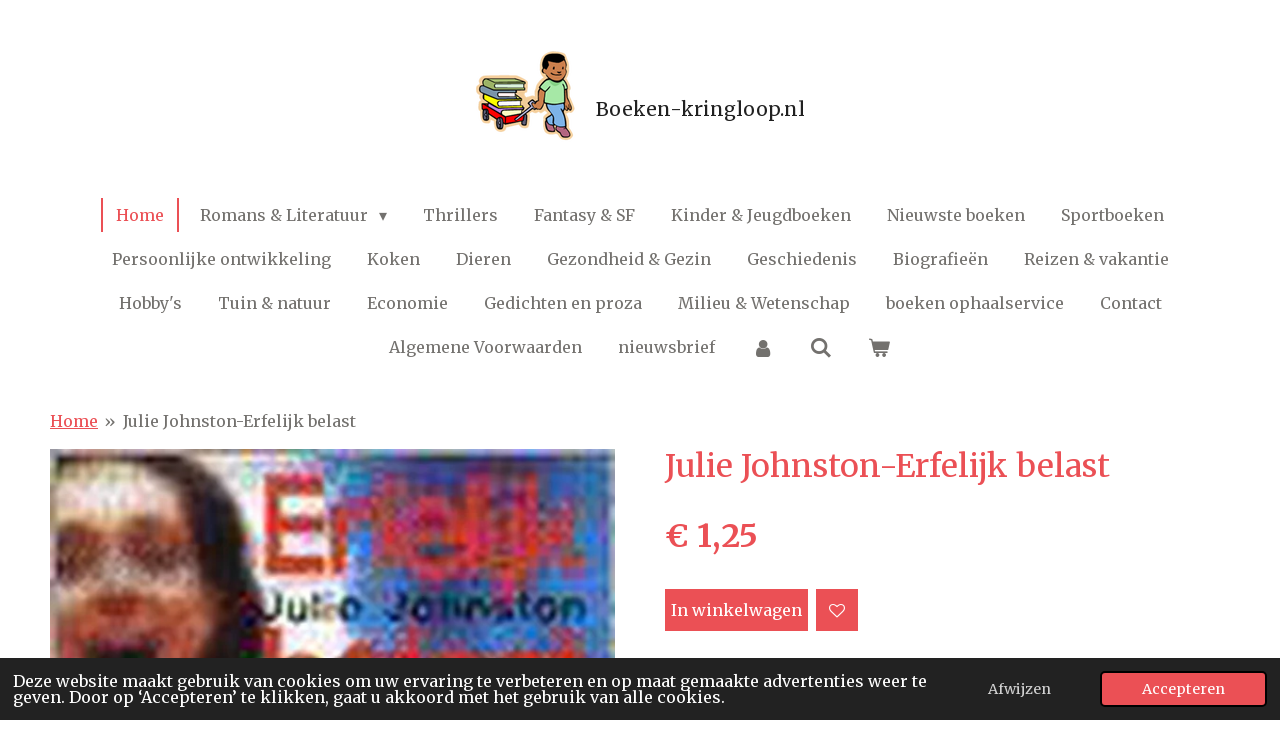

--- FILE ---
content_type: text/html; charset=UTF-8
request_url: https://www.boeken-kringloop.nl/product/7650288/julie-johnston-erfelijk-belast
body_size: 15361
content:
<!DOCTYPE html>
<html lang="nl">
    <head>
        <meta http-equiv="Content-Type" content="text/html; charset=utf-8">
        <meta name="viewport" content="width=device-width, initial-scale=1.0, maximum-scale=5.0">
        <meta http-equiv="X-UA-Compatible" content="IE=edge">
        <link rel="canonical" href="https://www.boeken-kringloop.nl/product/7650288/julie-johnston-erfelijk-belast">
        <link rel="sitemap" type="application/xml" href="https://www.boeken-kringloop.nl/sitemap.xml">
        <meta property="og:title" content="Julie Johnston-Erfelijk belast | boeken-kringloop.nl">
        <meta property="og:url" content="https://www.boeken-kringloop.nl/product/7650288/julie-johnston-erfelijk-belast">
        <base href="https://www.boeken-kringloop.nl/">
        <meta name="description" property="og:description" content="De reden dat Aggie, Helen en Jeanie Quade bereid zijn om naar het piepkleine dorpje Port Desire af te reizen, is dat ze denken er als miljonair weer te kunnen vertrekken. Er wacht hun daar namelijk een erfenis van hun steenrijke grootvader. Maar als ze eenmaal bij de notaris zitten, ziet Aggie geen zakken met geld.">
                <script nonce="8302e653959b25159fe45b31246d8e68">
            
            window.JOUWWEB = window.JOUWWEB || {};
            window.JOUWWEB.application = window.JOUWWEB.application || {};
            window.JOUWWEB.application = {"backends":[{"domain":"jouwweb.nl","freeDomain":"jouwweb.site"},{"domain":"webador.com","freeDomain":"webadorsite.com"},{"domain":"webador.de","freeDomain":"webadorsite.com"},{"domain":"webador.fr","freeDomain":"webadorsite.com"},{"domain":"webador.es","freeDomain":"webadorsite.com"},{"domain":"webador.it","freeDomain":"webadorsite.com"},{"domain":"jouwweb.be","freeDomain":"jouwweb.site"},{"domain":"webador.ie","freeDomain":"webadorsite.com"},{"domain":"webador.co.uk","freeDomain":"webadorsite.com"},{"domain":"webador.at","freeDomain":"webadorsite.com"},{"domain":"webador.be","freeDomain":"webadorsite.com"},{"domain":"webador.ch","freeDomain":"webadorsite.com"},{"domain":"webador.ch","freeDomain":"webadorsite.com"},{"domain":"webador.mx","freeDomain":"webadorsite.com"},{"domain":"webador.com","freeDomain":"webadorsite.com"},{"domain":"webador.dk","freeDomain":"webadorsite.com"},{"domain":"webador.se","freeDomain":"webadorsite.com"},{"domain":"webador.no","freeDomain":"webadorsite.com"},{"domain":"webador.fi","freeDomain":"webadorsite.com"},{"domain":"webador.ca","freeDomain":"webadorsite.com"},{"domain":"webador.ca","freeDomain":"webadorsite.com"},{"domain":"webador.pl","freeDomain":"webadorsite.com"},{"domain":"webador.com.au","freeDomain":"webadorsite.com"},{"domain":"webador.nz","freeDomain":"webadorsite.com"}],"editorLocale":"nl-NL","editorTimezone":"Europe\/Amsterdam","editorLanguage":"nl","analytics4TrackingId":"G-E6PZPGE4QM","analyticsDimensions":[],"backendDomain":"www.jouwweb.nl","backendShortDomain":"jouwweb.nl","backendKey":"jouwweb-nl","freeWebsiteDomain":"jouwweb.site","noSsl":false,"build":{"reference":"fec0291"},"linkHostnames":["www.jouwweb.nl","www.webador.com","www.webador.de","www.webador.fr","www.webador.es","www.webador.it","www.jouwweb.be","www.webador.ie","www.webador.co.uk","www.webador.at","www.webador.be","www.webador.ch","fr.webador.ch","www.webador.mx","es.webador.com","www.webador.dk","www.webador.se","www.webador.no","www.webador.fi","www.webador.ca","fr.webador.ca","www.webador.pl","www.webador.com.au","www.webador.nz"],"assetsUrl":"https:\/\/assets.jwwb.nl","loginUrl":"https:\/\/www.jouwweb.nl\/inloggen","publishUrl":"https:\/\/www.jouwweb.nl\/v2\/website\/1333272\/publish-proxy","adminUserOrIp":false,"pricing":{"plans":{"lite":{"amount":"700","currency":"EUR"},"pro":{"amount":"1200","currency":"EUR"},"business":{"amount":"2400","currency":"EUR"}},"yearlyDiscount":{"price":{"amount":"4800","currency":"EUR"},"ratio":0.17,"percent":"17%","discountPrice":{"amount":"4800","currency":"EUR"},"termPricePerMonth":{"amount":"2400","currency":"EUR"},"termPricePerYear":{"amount":"24000","currency":"EUR"}}},"hcUrl":{"add-product-variants":"https:\/\/help.jouwweb.nl\/hc\/nl\/articles\/28594307773201","basic-vs-advanced-shipping":"https:\/\/help.jouwweb.nl\/hc\/nl\/articles\/28594268794257","html-in-head":"https:\/\/help.jouwweb.nl\/hc\/nl\/articles\/28594336422545","link-domain-name":"https:\/\/help.jouwweb.nl\/hc\/nl\/articles\/28594325307409","optimize-for-mobile":"https:\/\/help.jouwweb.nl\/hc\/nl\/articles\/28594312927121","seo":"https:\/\/help.jouwweb.nl\/hc\/nl\/sections\/28507243966737","transfer-domain-name":"https:\/\/help.jouwweb.nl\/hc\/nl\/articles\/28594325232657","website-not-secure":"https:\/\/help.jouwweb.nl\/hc\/nl\/articles\/28594252935825"}};
            window.JOUWWEB.brand = {"type":"jouwweb","name":"JouwWeb","domain":"JouwWeb.nl","supportEmail":"support@jouwweb.nl"};
                    
                window.JOUWWEB = window.JOUWWEB || {};
                window.JOUWWEB.websiteRendering = {"locale":"nl-NL","timezone":"Europe\/Amsterdam","routes":{"api\/upload\/product-field":"\/_api\/upload\/product-field","checkout\/cart":"\/winkelwagen","payment":"\/bestelling-afronden\/:publicOrderId","payment\/forward":"\/bestelling-afronden\/:publicOrderId\/forward","public-order":"\/bestelling\/:publicOrderId","checkout\/authorize":"\/winkelwagen\/authorize\/:gateway","wishlist":"\/verlanglijst"}};
                                                    window.JOUWWEB.website = {"id":1333272,"locale":"nl-NL","enabled":true,"title":"boeken-kringloop.nl","hasTitle":true,"roleOfLoggedInUser":null,"ownerLocale":"nl-NL","plan":"business","freeWebsiteDomain":"jouwweb.site","backendKey":"jouwweb-nl","currency":"EUR","defaultLocale":"nl-NL","url":"https:\/\/www.boeken-kringloop.nl\/","homepageSegmentId":5292075,"category":"webshop","isOffline":false,"isPublished":true,"locales":["nl-NL"],"allowed":{"ads":false,"credits":true,"externalLinks":true,"slideshow":true,"customDefaultSlideshow":true,"hostedAlbums":true,"moderators":true,"mailboxQuota":10,"statisticsVisitors":true,"statisticsDetailed":true,"statisticsMonths":-1,"favicon":true,"password":true,"freeDomains":0,"freeMailAccounts":1,"canUseLanguages":false,"fileUpload":true,"legacyFontSize":false,"webshop":true,"products":-1,"imageText":false,"search":true,"audioUpload":true,"videoUpload":5000,"allowDangerousForms":false,"allowHtmlCode":true,"mobileBar":true,"sidebar":false,"poll":false,"allowCustomForms":true,"allowBusinessListing":true,"allowCustomAnalytics":true,"allowAccountingLink":true,"digitalProducts":true,"sitemapElement":false},"mobileBar":{"enabled":true,"theme":"light","email":{"active":true,"value":"boeken-kringloop@ziggo.nl"},"location":{"active":true,"value":"Viergang 19, Mijdrecht"},"phone":{"active":false},"whatsapp":{"active":false},"social":{"active":true,"network":"facebook","value":"boekenkringloop"}},"webshop":{"enabled":true,"currency":"EUR","taxEnabled":true,"taxInclusive":true,"vatDisclaimerVisible":false,"orderNotice":"<p>Let op verzenden naar Belgi&euml; is duurder dan de &euro; 7,50 voor Nederlandse klanten- Belgische klanten betalen tot 2 kilo &euro; 6,00 extra tot 5 kilo &euro; 9,00 extra en tot 10 kilo &euro;12,00 extra<\/p>","orderConfirmation":null,"freeShipping":false,"freeShippingAmount":"0.00","shippingDisclaimerVisible":false,"pickupAllowed":true,"couponAllowed":true,"detailsPageAvailable":true,"socialMediaVisible":false,"termsPage":null,"termsPageUrl":null,"extraTerms":null,"pricingVisible":true,"orderButtonVisible":true,"shippingAdvanced":false,"shippingAdvancedBackEnd":false,"soldOutVisible":true,"backInStockNotificationEnabled":true,"canAddProducts":true,"nextOrderNumber":1500,"allowedServicePoints":["postnl","dhl","dpd"],"sendcloudConfigured":false,"sendcloudFallbackPublicKey":"a3d50033a59b4a598f1d7ce7e72aafdf","taxExemptionAllowed":true,"invoiceComment":"Onze dank voor uw bestelling","emptyCartVisible":true,"minimumOrderPrice":null,"productNumbersEnabled":true,"wishlistEnabled":true,"hideTaxOnCart":false},"isTreatedAsWebshop":true};                            window.JOUWWEB.cart = {"products":[],"coupon":null,"shippingCountryCode":null,"shippingChoice":null,"breakdown":[]};                            window.JOUWWEB.scripts = ["website-rendering\/webshop"];                        window.parent.JOUWWEB.colorPalette = window.JOUWWEB.colorPalette;
        </script>
                <title>Julie Johnston-Erfelijk belast | boeken-kringloop.nl</title>
                                            <link href="https://primary.jwwb.nl/public/q/s/m/temp-rvjsvdgwsyijtvmkptvg/touch-icon-iphone.png?bust=1588009265" rel="apple-touch-icon" sizes="60x60">                                                <link href="https://primary.jwwb.nl/public/q/s/m/temp-rvjsvdgwsyijtvmkptvg/touch-icon-ipad.png?bust=1588009265" rel="apple-touch-icon" sizes="76x76">                                                <link href="https://primary.jwwb.nl/public/q/s/m/temp-rvjsvdgwsyijtvmkptvg/touch-icon-iphone-retina.png?bust=1588009265" rel="apple-touch-icon" sizes="120x120">                                                <link href="https://primary.jwwb.nl/public/q/s/m/temp-rvjsvdgwsyijtvmkptvg/touch-icon-ipad-retina.png?bust=1588009265" rel="apple-touch-icon" sizes="152x152">                                                <link href="https://primary.jwwb.nl/public/q/s/m/temp-rvjsvdgwsyijtvmkptvg/favicon.png?bust=1588009265" rel="shortcut icon">                                                <link href="https://primary.jwwb.nl/public/q/s/m/temp-rvjsvdgwsyijtvmkptvg/favicon.png?bust=1588009265" rel="icon">                                        <meta property="og:image" content="https&#x3A;&#x2F;&#x2F;primary.jwwb.nl&#x2F;public&#x2F;q&#x2F;s&#x2F;m&#x2F;temp-rvjsvdgwsyijtvmkptvg&#x2F;juv7in&#x2F;juliejohnston-erfelijkbelast.jpg">
                                    <meta name="twitter:card" content="summary_large_image">
                        <meta property="twitter:image" content="https&#x3A;&#x2F;&#x2F;primary.jwwb.nl&#x2F;public&#x2F;q&#x2F;s&#x2F;m&#x2F;temp-rvjsvdgwsyijtvmkptvg&#x2F;juv7in&#x2F;juliejohnston-erfelijkbelast.jpg">
                                                    <meta name="328689424190518" content="02179c72bb3e59d2a0fdf6606f3f95d0"><meta name="google-site-verification" content="Y9q8qmiPMHS-dP4W5hCEL_CKOwDT-
7nutYdmaGUxgRE"><meta name="facebook-domain-
verification" content="3a4y4wogc3b1w1w3zrgqyqs5e14hem">


<!-- Meta Pixel Code -->
<script>
!function(f,b,e,v,n,t,s)
{if(f.fbq)return;n=f.fbq=function(){n.callMethod?
n.callMethod.apply(n,arguments):n.queue.push(arguments)};
if(!f._fbq)f._fbq=n;n.push=n;n.loaded=!0;n.version='2.0';
n.queue=[];t=b.createElement(e);t.async=!0;
t.src=v;s=b.getElementsByTagName(e)[0];
s.parentNode.insertBefore(t,s)}(window, document,'script',
'https://connect.facebook.net/en_US/fbevents.js');
fbq('init', '328689424190518');
fbq('track', 'PageView');
</script>
<noscript><img height="1" width="1" style="display:none" src="https://www.facebook.com/tr?id=1315379548662888&amp;ev=PageView&amp;noscript=1"></noscript>
<!-- End Meta Pixel Code -->

<!-- Global site tag (gtag.js) - Google Analytics -->
<script async src="https://www.googletagmanager.com/gtag/js?id=UA-160027544-1"></script>
<script>
  window.dataLayer = window.dataLayer || [];
  function gtag(){dataLayer.push(arguments);}
  gtag('js', new Date());

  gtag('config', 'UA-160027544-1');
</script>
<script>
window.addEventListener('load', function(){
if (window.location.origin + '/' == window.location.href){
document.getElementById('jw-slideshow').appendChild(document.getElementsByClassName('topmenu')[0]);
}
}, false);
</script>

<!-- Begin TradeTracker SuperTag Code -->
<script type="text/javascript">

    var _TradeTrackerTagOptions = {
        t: 'a',
        s: '377284',
        chk: 'f0f9b030529ed85161d755f82a585050',
        overrideOptions: {}
    };

    (function() {var tt = document.createElement('script'), s = document.getElementsByTagName('script')[0]; tt.setAttribute('type', 'text/javascript'); tt.setAttribute('src', (document.location.protocol == 'https:' ? 'https' : 'http') + '://tm.tradetracker.net/tag?t=' + _TradeTrackerTagOptions.t + '&amp;s=' + _TradeTrackerTagOptions.s + '&amp;chk=' + _TradeTrackerTagOptions.chk); s.parentNode.insertBefore(tt, s);})();
</script>
<!-- End TradeTracker SuperTag Code -->
<!-- Begin TradeTracker SuperTag Code -->
<script type="text/javascript">

    var _TradeTrackerTagOptions = {
        t: 'a',
        s: '462961',
        chk: '5bcd39b967716c8da3bff83a88e440f0',
        overrideOptions: {}
    };

    (function() {var tt = document.createElement('script'), s = document.getElementsByTagName('script')[0]; tt.setAttribute('type', 'text/javascript'); tt.setAttribute('src', (document.location.protocol == 'https:' ? 'https' : 'http') + '://tm.tradetracker.net/tag?t=' + _TradeTrackerTagOptions.t + '&amp;s=' + _TradeTrackerTagOptions.s + '&amp;chk=' + _TradeTrackerTagOptions.chk); s.parentNode.insertBefore(tt, s);})();
</script>
<!-- End TradeTracker SuperTag Code -->




  <meta charset="UTF-8">
  <meta name="viewport" content="width=device-width, initial-scale=1.0">
  <title>Boeken Slider</title>
  <style>
    /* Stijl de slider-container en afbeeldingen naar wens */
    .slider-container {
      width: 80%;
      margin: auto;
      overflow: hidden;
    }

    .slider {
      display: flex;
      transition: transform 0.5s ease-in-out;
    }

    .slide {
      min-width: 100%;
    }

    img {
      width: 100%;
      height: auto;
    }
  </style>




  
    
    
      
        
      
    

    
    
      
        
      
    

    

  


<script>
  // JavaScript om de slider functionaliteit toe te voegen
  const slider = document.querySelector('.slider');
  let isDragging = false;
  let startPosX = 0;
  let currentTranslate = 0;
  let prevTranslate = 0;

  slider.addEventListener('mousedown', (e) => {
    isDragging = true;
    startPosX = e.clientX;
  });

  slider.addEventListener('mousemove', (e) => {
    if (isDragging) {
      const currentPosX = e.clientX;
      const diffX = currentPosX - startPosX;
      currentTranslate = prevTranslate + diffX;
      slider.style.transform = `translateX(${currentTranslate}px)`;
    }
  });

  slider.addEventListener('mouseup', () => {
    isDragging = false;
    prevTranslate = currentTranslate;
  });

  slider.addEventListener('mouseleave', () => {
    isDragging = false;
    prevTranslate = currentTranslate;
  });
</script>

<!-- Google tag (gtag.js) -->
<script async src="https://www.googletagmanager.com/gtag/js?id=G-T3Q65Q3DXB"></script>
<script>
  window.dataLayer = window.dataLayer || [];
  function gtag(){dataLayer.push(arguments);}
  gtag('js', new Date());

  gtag('config', 'G-T3Q65Q3DXB');
</script>



  <meta name="viewport" content="width=device-width, initial-scale=1.0">                            <script src="https://www.googletagmanager.com/gtag/js?id=G-T3Q65Q3DXB" nonce="8302e653959b25159fe45b31246d8e68" data-turbo-track="reload" async></script>
<script src="https://plausible.io/js/script.manual.js" nonce="8302e653959b25159fe45b31246d8e68" data-turbo-track="reload" defer data-domain="shard22.jouwweb.nl"></script>
<link rel="stylesheet" type="text/css" href="https://gfonts.jwwb.nl/css?display=fallback&amp;family=Merriweather%3A400%2C700%2C400italic%2C700italic" nonce="8302e653959b25159fe45b31246d8e68" data-turbo-track="dynamic">
<script src="https://assets.jwwb.nl/assets/build/website-rendering/nl-NL.js?bust=af8dcdef13a1895089e9" nonce="8302e653959b25159fe45b31246d8e68" data-turbo-track="reload" defer></script>
<script src="https://assets.jwwb.nl/assets/website-rendering/runtime.e9aaeab0c631cbd69aaa.js?bust=0df1501923f96b249330" nonce="8302e653959b25159fe45b31246d8e68" data-turbo-track="reload" defer></script>
<script src="https://assets.jwwb.nl/assets/website-rendering/103.3d75ec3708e54af67f50.js?bust=cb0aa3c978e146edbd0d" nonce="8302e653959b25159fe45b31246d8e68" data-turbo-track="reload" defer></script>
<script src="https://assets.jwwb.nl/assets/website-rendering/main.f656389ec507dc20f0cb.js?bust=d20d7cd648ba41ec2448" nonce="8302e653959b25159fe45b31246d8e68" data-turbo-track="reload" defer></script>
<link rel="preload" href="https://assets.jwwb.nl/assets/website-rendering/styles.e258e1c0caffe3e22b8c.css?bust=00dff845dced716b5f3e" as="style">
<link rel="preload" href="https://assets.jwwb.nl/assets/website-rendering/fonts/icons-website-rendering/font/website-rendering.woff2?bust=bd2797014f9452dadc8e" as="font" crossorigin>
<link rel="preconnect" href="https://gfonts.jwwb.nl">
<link rel="stylesheet" type="text/css" href="https://assets.jwwb.nl/assets/website-rendering/styles.e258e1c0caffe3e22b8c.css?bust=00dff845dced716b5f3e" nonce="8302e653959b25159fe45b31246d8e68" data-turbo-track="dynamic">
<link rel="preconnect" href="https://assets.jwwb.nl">
<link rel="preconnect" href="https://www.google-analytics.com">
<link rel="stylesheet" type="text/css" href="https://primary.jwwb.nl/public/q/s/m/temp-rvjsvdgwsyijtvmkptvg/style.css?bust=1768722946" nonce="8302e653959b25159fe45b31246d8e68" data-turbo-track="dynamic">    </head>
    <body
        id="top"
        class="jw-is-no-slideshow jw-header-is-image-text jw-is-segment-product jw-is-frontend jw-is-no-sidebar jw-is-no-messagebar jw-is-no-touch-device jw-is-no-mobile"
                                    data-jouwweb-page="7650288"
                                                data-jouwweb-segment-id="7650288"
                                                data-jouwweb-segment-type="product"
                                                data-template-threshold="1020"
                                                data-template-name="clean&#x7C;books"
                            itemscope
        itemtype="https://schema.org/Product"
    >
                                    <meta itemprop="url" content="https://www.boeken-kringloop.nl/product/7650288/julie-johnston-erfelijk-belast">
        <a href="#main-content" class="jw-skip-link">
            Ga direct naar de hoofdinhoud        </a>
        <div class="jw-background"></div>
        <div class="jw-body">
            <div class="jw-mobile-menu jw-mobile-is-text js-mobile-menu">
            <button
            type="button"
            class="jw-mobile-menu__button jw-mobile-toggle"
            aria-label="Open / sluit menu"
        >
            <span class="jw-icon-burger"></span>
        </button>
        <div class="jw-mobile-header jw-mobile-header--image-text">
        <a            class="jw-mobile-header-content"
                            href="/"
                        >
                            <img class="jw-mobile-logo jw-mobile-logo--square" src="https://primary.jwwb.nl/public/q/s/m/temp-rvjsvdgwsyijtvmkptvg/afm5eq/boekenophalen.png?enable-io=true&amp;enable=upscale&amp;height=70" srcset="https://primary.jwwb.nl/public/q/s/m/temp-rvjsvdgwsyijtvmkptvg/afm5eq/boekenophalen.png?enable-io=true&amp;enable=upscale&amp;height=70 1x, https://primary.jwwb.nl/public/q/s/m/temp-rvjsvdgwsyijtvmkptvg/afm5eq/boekenophalen.png?enable-io=true&amp;enable=upscale&amp;height=140&amp;quality=70 2x" alt="boeken-kringloop.nl" title="boeken-kringloop.nl">                                        <div class="jw-mobile-text">
                    <span style="display: inline-block; font-size: 16px;"><span style="display: inline-block; font-size: 19px; color: #202020;"><span style="font-size: 100%;">Boeken-kringloop.nl</span></span></span>                </div>
                    </a>
    </div>

        <a
        href="/winkelwagen"
        class="jw-mobile-menu__button jw-mobile-header-cart"
        aria-label="Bekijk winkelwagen"
    >
        <span class="jw-icon-badge-wrapper">
            <span class="website-rendering-icon-basket" aria-hidden="true"></span>
            <span class="jw-icon-badge hidden" aria-hidden="true"></span>
        </span>
    </a>
    
    </div>
    <div class="jw-mobile-menu-search jw-mobile-menu-search--hidden">
        <form
            action="/zoeken"
            method="get"
            class="jw-mobile-menu-search__box"
        >
            <input
                type="text"
                name="q"
                value=""
                placeholder="Zoeken..."
                class="jw-mobile-menu-search__input"
                aria-label="Zoeken"
            >
            <button type="submit" class="jw-btn jw-btn--style-flat jw-mobile-menu-search__button" aria-label="Zoeken">
                <span class="website-rendering-icon-search" aria-hidden="true"></span>
            </button>
            <button type="button" class="jw-btn jw-btn--style-flat jw-mobile-menu-search__button js-cancel-search" aria-label="Zoekopdracht annuleren">
                <span class="website-rendering-icon-cancel" aria-hidden="true"></span>
            </button>
        </form>
    </div>
            <div class="topmenu">
    <header>
        <div class="topmenu-inner js-topbar-content-container">
            <div class="jw-header-logo">
            <div
    id="jw-header-image-container"
    class="jw-header jw-header-image jw-header-image-toggle"
    style="flex-basis: 100px; max-width: 100px; flex-shrink: 1;"
>
            <a href="/">
        <img id="jw-header-image" data-image-id="25773243" srcset="https://primary.jwwb.nl/public/q/s/m/temp-rvjsvdgwsyijtvmkptvg/afm5eq/boekenophalen.png?enable-io=true&amp;width=100 100w, https://primary.jwwb.nl/public/q/s/m/temp-rvjsvdgwsyijtvmkptvg/afm5eq/boekenophalen.png?enable-io=true&amp;width=200 200w" class="jw-header-image" title="boeken-kringloop.nl" style="" sizes="100px" width="100" height="92" intrinsicsize="100.00 x 92.00" alt="boeken-kringloop.nl">                </a>
    </div>
        <div
    class="jw-header jw-header-title-container jw-header-text jw-header-text-toggle"
    data-stylable="true"
>
    <a        id="jw-header-title"
        class="jw-header-title"
                    href="/"
            >
        <span style="display: inline-block; font-size: 16px;"><span style="display: inline-block; font-size: 19px; color: #202020;"><span style="font-size: 100%;">Boeken-kringloop.nl</span></span></span>    </a>
</div>
</div>
            <nav class="menu jw-menu-copy">
                <ul
    id="jw-menu"
    class="jw-menu jw-menu-horizontal"
            >
            <li
    class="jw-menu-item jw-menu-is-active"
>
        <a        class="jw-menu-link js-active-menu-item"
        href="/"                                            data-page-link-id="5292075"
                            >
                <span class="">
            Home        </span>
            </a>
                </li>
            <li
    class="jw-menu-item jw-menu-has-submenu"
>
        <a        class="jw-menu-link"
        href="/romans-literatuur"                                            data-page-link-id="5308706"
                            >
                <span class="">
            Romans &amp; Literatuur        </span>
                    <span class="jw-arrow jw-arrow-toplevel"></span>
            </a>
                    <ul
            class="jw-submenu"
                    >
                            <li
    class="jw-menu-item"
>
        <a        class="jw-menu-link"
        href="/romans-literatuur/nora-roberts-boeken"                                            data-page-link-id="32389243"
                            >
                <span class="">
            Nora Roberts boeken        </span>
            </a>
                </li>
                            <li
    class="jw-menu-item"
>
        <a        class="jw-menu-link"
        href="/romans-literatuur/lucinda-riley"                                            data-page-link-id="32415671"
                            >
                <span class="">
            Lucinda Riley        </span>
            </a>
                </li>
                    </ul>
        </li>
            <li
    class="jw-menu-item"
>
        <a        class="jw-menu-link"
        href="/thrillers"                                            data-page-link-id="5316576"
                            >
                <span class="">
            Thrillers        </span>
            </a>
                </li>
            <li
    class="jw-menu-item"
>
        <a        class="jw-menu-link"
        href="/fantasy-sf"                                            data-page-link-id="5316581"
                            >
                <span class="">
            Fantasy &amp; SF        </span>
            </a>
                </li>
            <li
    class="jw-menu-item"
>
        <a        class="jw-menu-link"
        href="/kinder-jeugdboeken"                                            data-page-link-id="5316590"
                            >
                <span class="">
            Kinder &amp; Jeugdboeken        </span>
            </a>
                </li>
            <li
    class="jw-menu-item"
>
        <a        class="jw-menu-link"
        href="/nieuwste-boeken"                                            data-page-link-id="31409702"
                            >
                <span class="">
            Nieuwste boeken        </span>
            </a>
                </li>
            <li
    class="jw-menu-item"
>
        <a        class="jw-menu-link"
        href="/sportboeken"                                            data-page-link-id="5319986"
                            >
                <span class="">
            Sportboeken        </span>
            </a>
                </li>
            <li
    class="jw-menu-item"
>
        <a        class="jw-menu-link"
        href="/persoonlijke-ontwikkeling"                                            data-page-link-id="25800349"
                            >
                <span class="">
            Persoonlijke ontwikkeling        </span>
            </a>
                </li>
            <li
    class="jw-menu-item"
>
        <a        class="jw-menu-link"
        href="/koken"                                            data-page-link-id="5316587"
                            >
                <span class="">
            Koken        </span>
            </a>
                </li>
            <li
    class="jw-menu-item"
>
        <a        class="jw-menu-link"
        href="/dieren"                                            data-page-link-id="5320023"
                            >
                <span class="">
            Dieren        </span>
            </a>
                </li>
            <li
    class="jw-menu-item"
>
        <a        class="jw-menu-link"
        href="/gezondheid-gezin"                                            data-page-link-id="5316600"
                            >
                <span class="">
            Gezondheid &amp; Gezin        </span>
            </a>
                </li>
            <li
    class="jw-menu-item"
>
        <a        class="jw-menu-link"
        href="/geschiedenis"                                            data-page-link-id="5316614"
                            >
                <span class="">
            Geschiedenis        </span>
            </a>
                </li>
            <li
    class="jw-menu-item"
>
        <a        class="jw-menu-link"
        href="/biografieen"                                            data-page-link-id="5316620"
                            >
                <span class="">
            Biografieën        </span>
            </a>
                </li>
            <li
    class="jw-menu-item"
>
        <a        class="jw-menu-link"
        href="/reizen-vakantie"                                            data-page-link-id="31363674"
                            >
                <span class="">
            Reizen &amp; vakantie        </span>
            </a>
                </li>
            <li
    class="jw-menu-item"
>
        <a        class="jw-menu-link"
        href="/hobby-s"                                            data-page-link-id="31382909"
                            >
                <span class="">
            Hobby&#039;s        </span>
            </a>
                </li>
            <li
    class="jw-menu-item"
>
        <a        class="jw-menu-link"
        href="/tuin-natuur"                                            data-page-link-id="31383132"
                            >
                <span class="">
            Tuin &amp; natuur        </span>
            </a>
                </li>
            <li
    class="jw-menu-item"
>
        <a        class="jw-menu-link"
        href="/economie"                                            data-page-link-id="5689756"
                            >
                <span class="">
            Economie        </span>
            </a>
                </li>
            <li
    class="jw-menu-item"
>
        <a        class="jw-menu-link"
        href="/gedichten-en-proza"                                            data-page-link-id="5800533"
                            >
                <span class="">
            Gedichten en proza        </span>
            </a>
                </li>
            <li
    class="jw-menu-item"
>
        <a        class="jw-menu-link"
        href="/milieu-wetenschap"                                            data-page-link-id="6760808"
                            >
                <span class="">
            Milieu &amp; Wetenschap        </span>
            </a>
                </li>
            <li
    class="jw-menu-item"
>
        <a        class="jw-menu-link"
        href="/boeken-ophaalservice"                                            data-page-link-id="31645172"
                            >
                <span class="">
            boeken ophaalservice        </span>
            </a>
                </li>
            <li
    class="jw-menu-item"
>
        <a        class="jw-menu-link"
        href="/contact"                                            data-page-link-id="5725732"
                            >
                <span class="">
            Contact        </span>
            </a>
                </li>
            <li
    class="jw-menu-item"
>
        <a        class="jw-menu-link"
        href="/algemene-voorwaarden"                                            data-page-link-id="29692081"
                            >
                <span class="">
            Algemene Voorwaarden        </span>
            </a>
                </li>
            <li
    class="jw-menu-item"
>
        <a        class="jw-menu-link"
        href="/nieuwsbrief"                                            data-page-link-id="31292521"
                            >
                <span class="">
            nieuwsbrief        </span>
            </a>
                </li>
            <li
    class="jw-menu-item"
>
        <a        class="jw-menu-link jw-menu-link--icon"
        href="/account"                                                            title="Account"
            >
                                <span class="website-rendering-icon-user"></span>
                            <span class="hidden-desktop-horizontal-menu">
            Account        </span>
            </a>
                </li>
            <li
    class="jw-menu-item jw-menu-search-item"
>
        <button        class="jw-menu-link jw-menu-link--icon jw-text-button"
                                                                    title="Zoeken"
            >
                                <span class="website-rendering-icon-search"></span>
                            <span class="hidden-desktop-horizontal-menu">
            Zoeken        </span>
            </button>
                
            <div class="jw-popover-container jw-popover-container--inline is-hidden">
                <div class="jw-popover-backdrop"></div>
                <div class="jw-popover">
                    <div class="jw-popover__arrow"></div>
                    <div class="jw-popover__content jw-section-white">
                        <form  class="jw-search" action="/zoeken" method="get">
                            
                            <input class="jw-search__input" type="text" name="q" value="" placeholder="Zoeken..." aria-label="Zoeken" >
                            <button class="jw-search__submit" type="submit" aria-label="Zoeken">
                                <span class="website-rendering-icon-search" aria-hidden="true"></span>
                            </button>
                        </form>
                    </div>
                </div>
            </div>
                        </li>
            <li
    class="jw-menu-item jw-menu-wishlist-item js-menu-wishlist-item jw-menu-wishlist-item--hidden"
>
        <a        class="jw-menu-link jw-menu-link--icon"
        href="/verlanglijst"                                                            title="Verlanglijst"
            >
                                    <span class="jw-icon-badge-wrapper">
                        <span class="website-rendering-icon-heart"></span>
                                            <span class="jw-icon-badge hidden">
                    0                </span>
                            <span class="hidden-desktop-horizontal-menu">
            Verlanglijst        </span>
            </a>
                </li>
            <li
    class="jw-menu-item js-menu-cart-item "
>
        <a        class="jw-menu-link jw-menu-link--icon"
        href="/winkelwagen"                                                            title="Winkelwagen"
            >
                                    <span class="jw-icon-badge-wrapper">
                        <span class="website-rendering-icon-basket"></span>
                                            <span class="jw-icon-badge hidden">
                    0                </span>
                            <span class="hidden-desktop-horizontal-menu">
            Winkelwagen        </span>
            </a>
                </li>
    
    </ul>

    <script nonce="8302e653959b25159fe45b31246d8e68" id="jw-mobile-menu-template" type="text/template">
        <ul id="jw-menu" class="jw-menu jw-menu-horizontal jw-menu-spacing--mobile-bar">
                            <li
    class="jw-menu-item jw-menu-search-item"
>
                
                 <li class="jw-menu-item jw-mobile-menu-search-item">
                    <form class="jw-search" action="/zoeken" method="get">
                        <input class="jw-search__input" type="text" name="q" value="" placeholder="Zoeken..." aria-label="Zoeken">
                        <button class="jw-search__submit" type="submit" aria-label="Zoeken">
                            <span class="website-rendering-icon-search" aria-hidden="true"></span>
                        </button>
                    </form>
                </li>
                        </li>
                            <li
    class="jw-menu-item jw-menu-is-active"
>
        <a        class="jw-menu-link js-active-menu-item"
        href="/"                                            data-page-link-id="5292075"
                            >
                <span class="">
            Home        </span>
            </a>
                </li>
                            <li
    class="jw-menu-item jw-menu-has-submenu"
>
        <a        class="jw-menu-link"
        href="/romans-literatuur"                                            data-page-link-id="5308706"
                            >
                <span class="">
            Romans &amp; Literatuur        </span>
                    <span class="jw-arrow jw-arrow-toplevel"></span>
            </a>
                    <ul
            class="jw-submenu"
                    >
                            <li
    class="jw-menu-item"
>
        <a        class="jw-menu-link"
        href="/romans-literatuur/nora-roberts-boeken"                                            data-page-link-id="32389243"
                            >
                <span class="">
            Nora Roberts boeken        </span>
            </a>
                </li>
                            <li
    class="jw-menu-item"
>
        <a        class="jw-menu-link"
        href="/romans-literatuur/lucinda-riley"                                            data-page-link-id="32415671"
                            >
                <span class="">
            Lucinda Riley        </span>
            </a>
                </li>
                    </ul>
        </li>
                            <li
    class="jw-menu-item"
>
        <a        class="jw-menu-link"
        href="/thrillers"                                            data-page-link-id="5316576"
                            >
                <span class="">
            Thrillers        </span>
            </a>
                </li>
                            <li
    class="jw-menu-item"
>
        <a        class="jw-menu-link"
        href="/fantasy-sf"                                            data-page-link-id="5316581"
                            >
                <span class="">
            Fantasy &amp; SF        </span>
            </a>
                </li>
                            <li
    class="jw-menu-item"
>
        <a        class="jw-menu-link"
        href="/kinder-jeugdboeken"                                            data-page-link-id="5316590"
                            >
                <span class="">
            Kinder &amp; Jeugdboeken        </span>
            </a>
                </li>
                            <li
    class="jw-menu-item"
>
        <a        class="jw-menu-link"
        href="/nieuwste-boeken"                                            data-page-link-id="31409702"
                            >
                <span class="">
            Nieuwste boeken        </span>
            </a>
                </li>
                            <li
    class="jw-menu-item"
>
        <a        class="jw-menu-link"
        href="/sportboeken"                                            data-page-link-id="5319986"
                            >
                <span class="">
            Sportboeken        </span>
            </a>
                </li>
                            <li
    class="jw-menu-item"
>
        <a        class="jw-menu-link"
        href="/persoonlijke-ontwikkeling"                                            data-page-link-id="25800349"
                            >
                <span class="">
            Persoonlijke ontwikkeling        </span>
            </a>
                </li>
                            <li
    class="jw-menu-item"
>
        <a        class="jw-menu-link"
        href="/koken"                                            data-page-link-id="5316587"
                            >
                <span class="">
            Koken        </span>
            </a>
                </li>
                            <li
    class="jw-menu-item"
>
        <a        class="jw-menu-link"
        href="/dieren"                                            data-page-link-id="5320023"
                            >
                <span class="">
            Dieren        </span>
            </a>
                </li>
                            <li
    class="jw-menu-item"
>
        <a        class="jw-menu-link"
        href="/gezondheid-gezin"                                            data-page-link-id="5316600"
                            >
                <span class="">
            Gezondheid &amp; Gezin        </span>
            </a>
                </li>
                            <li
    class="jw-menu-item"
>
        <a        class="jw-menu-link"
        href="/geschiedenis"                                            data-page-link-id="5316614"
                            >
                <span class="">
            Geschiedenis        </span>
            </a>
                </li>
                            <li
    class="jw-menu-item"
>
        <a        class="jw-menu-link"
        href="/biografieen"                                            data-page-link-id="5316620"
                            >
                <span class="">
            Biografieën        </span>
            </a>
                </li>
                            <li
    class="jw-menu-item"
>
        <a        class="jw-menu-link"
        href="/reizen-vakantie"                                            data-page-link-id="31363674"
                            >
                <span class="">
            Reizen &amp; vakantie        </span>
            </a>
                </li>
                            <li
    class="jw-menu-item"
>
        <a        class="jw-menu-link"
        href="/hobby-s"                                            data-page-link-id="31382909"
                            >
                <span class="">
            Hobby&#039;s        </span>
            </a>
                </li>
                            <li
    class="jw-menu-item"
>
        <a        class="jw-menu-link"
        href="/tuin-natuur"                                            data-page-link-id="31383132"
                            >
                <span class="">
            Tuin &amp; natuur        </span>
            </a>
                </li>
                            <li
    class="jw-menu-item"
>
        <a        class="jw-menu-link"
        href="/economie"                                            data-page-link-id="5689756"
                            >
                <span class="">
            Economie        </span>
            </a>
                </li>
                            <li
    class="jw-menu-item"
>
        <a        class="jw-menu-link"
        href="/gedichten-en-proza"                                            data-page-link-id="5800533"
                            >
                <span class="">
            Gedichten en proza        </span>
            </a>
                </li>
                            <li
    class="jw-menu-item"
>
        <a        class="jw-menu-link"
        href="/milieu-wetenschap"                                            data-page-link-id="6760808"
                            >
                <span class="">
            Milieu &amp; Wetenschap        </span>
            </a>
                </li>
                            <li
    class="jw-menu-item"
>
        <a        class="jw-menu-link"
        href="/boeken-ophaalservice"                                            data-page-link-id="31645172"
                            >
                <span class="">
            boeken ophaalservice        </span>
            </a>
                </li>
                            <li
    class="jw-menu-item"
>
        <a        class="jw-menu-link"
        href="/contact"                                            data-page-link-id="5725732"
                            >
                <span class="">
            Contact        </span>
            </a>
                </li>
                            <li
    class="jw-menu-item"
>
        <a        class="jw-menu-link"
        href="/algemene-voorwaarden"                                            data-page-link-id="29692081"
                            >
                <span class="">
            Algemene Voorwaarden        </span>
            </a>
                </li>
                            <li
    class="jw-menu-item"
>
        <a        class="jw-menu-link"
        href="/nieuwsbrief"                                            data-page-link-id="31292521"
                            >
                <span class="">
            nieuwsbrief        </span>
            </a>
                </li>
                            <li
    class="jw-menu-item"
>
        <a        class="jw-menu-link jw-menu-link--icon"
        href="/account"                                                            title="Account"
            >
                                <span class="website-rendering-icon-user"></span>
                            <span class="hidden-desktop-horizontal-menu">
            Account        </span>
            </a>
                </li>
                            <li
    class="jw-menu-item jw-menu-wishlist-item js-menu-wishlist-item jw-menu-wishlist-item--hidden"
>
        <a        class="jw-menu-link jw-menu-link--icon"
        href="/verlanglijst"                                                            title="Verlanglijst"
            >
                                    <span class="jw-icon-badge-wrapper">
                        <span class="website-rendering-icon-heart"></span>
                                            <span class="jw-icon-badge hidden">
                    0                </span>
                            <span class="hidden-desktop-horizontal-menu">
            Verlanglijst        </span>
            </a>
                </li>
            
                    </ul>
    </script>
            </nav>
        </div>
    </header>
</div>
<script nonce="8302e653959b25159fe45b31246d8e68">
    var backgroundElement = document.querySelector('.jw-background');

    JOUWWEB.templateConfig = {
        header: {
            selector: '.topmenu',
            mobileSelector: '.jw-mobile-menu',
            updatePusher: function (height, state) {

                if (state === 'desktop') {
                    // Expose the header height as a custom property so
                    // we can use this to set the background height in CSS.
                    if (backgroundElement && height) {
                        backgroundElement.setAttribute('style', '--header-height: ' + height + 'px;');
                    }
                } else if (state === 'mobile') {
                    $('.jw-menu-clone .jw-menu').css('margin-top', height);
                }
            },
        },
    };
</script>
<div class="main-content">
    
<main id="main-content" class="block-content">
    <div data-section-name="content" class="jw-section jw-section-content jw-responsive">
        <div class="jw-strip jw-strip--default jw-strip--style-color jw-strip--primary jw-strip--color-default jw-strip--padding-start"><div class="jw-strip__content-container"><div class="jw-strip__content jw-responsive">    
                        <nav class="jw-breadcrumbs" aria-label="Kruimelpad"><ol><li><a href="/" class="jw-breadcrumbs__link">Home</a></li><li><span class="jw-breadcrumbs__separator" aria-hidden="true">&raquo;</span><a href="/product/7650288/julie-johnston-erfelijk-belast" class="jw-breadcrumbs__link jw-breadcrumbs__link--current" aria-current="page">Julie Johnston-Erfelijk belast</a></li></ol></nav>    <div
        class="product-page js-product-container"
        data-webshop-product="&#x7B;&quot;id&quot;&#x3A;7650288,&quot;title&quot;&#x3A;&quot;Julie&#x20;Johnston-Erfelijk&#x20;belast&quot;,&quot;url&quot;&#x3A;&quot;&#x5C;&#x2F;product&#x5C;&#x2F;7650288&#x5C;&#x2F;julie-johnston-erfelijk-belast&quot;,&quot;variants&quot;&#x3A;&#x5B;&#x7B;&quot;id&quot;&#x3A;25744378,&quot;stock&quot;&#x3A;1,&quot;limited&quot;&#x3A;true,&quot;propertyValueIds&quot;&#x3A;&#x5B;&#x5D;&#x7D;&#x5D;,&quot;image&quot;&#x3A;&#x7B;&quot;id&quot;&#x3A;62558531,&quot;url&quot;&#x3A;&quot;https&#x3A;&#x5C;&#x2F;&#x5C;&#x2F;primary.jwwb.nl&#x5C;&#x2F;public&#x5C;&#x2F;q&#x5C;&#x2F;s&#x5C;&#x2F;m&#x5C;&#x2F;temp-rvjsvdgwsyijtvmkptvg&#x5C;&#x2F;juliejohnston-erfelijkbelast.jpg&quot;,&quot;width&quot;&#x3A;797,&quot;height&quot;&#x3A;1200&#x7D;&#x7D;"
        data-is-detail-view="1"
    >
                <div class="product-page__top">
            <h1 class="product-page__heading" itemprop="name">
                Julie Johnston-Erfelijk belast            </h1>
                                </div>
                                <div class="product-page__image-container">
                <div
                    class="image-gallery image-gallery--single-item"
                    role="group"
                    aria-roledescription="carousel"
                    aria-label="Productafbeeldingen"
                >
                    <div class="image-gallery__main">
                        <div
                            class="image-gallery__slides"
                            aria-live="polite"
                            aria-atomic="false"
                        >
                                                                                            <div
                                    class="image-gallery__slide-container"
                                    role="group"
                                    aria-roledescription="slide"
                                    aria-hidden="false"
                                    aria-label="1 van 1"
                                >
                                    <a
                                        class="image-gallery__slide-item"
                                        href="https://primary.jwwb.nl/public/q/s/m/temp-rvjsvdgwsyijtvmkptvg/juv7in/juliejohnston-erfelijkbelast.jpg"
                                        data-width="797"
                                        data-height="1200"
                                        data-image-id="62558531"
                                        tabindex="0"
                                    >
                                        <div class="image-gallery__slide-image">
                                            <img
                                                                                                    itemprop="image"
                                                    alt="Julie&#x20;Johnston-Erfelijk&#x20;belast"
                                                                                                src="https://primary.jwwb.nl/public/q/s/m/temp-rvjsvdgwsyijtvmkptvg/juliejohnston-erfelijkbelast.jpg?enable-io=true&enable=upscale&width=600"
                                                srcset="https://primary.jwwb.nl/public/q/s/m/temp-rvjsvdgwsyijtvmkptvg/juv7in/juliejohnston-erfelijkbelast.jpg?enable-io=true&width=600 600w"
                                                sizes="(min-width: 1020px) 50vw, 100vw"
                                                width="797"
                                                height="1200"
                                            >
                                        </div>
                                    </a>
                                </div>
                                                    </div>
                        <div class="image-gallery__controls">
                            <button
                                type="button"
                                class="image-gallery__control image-gallery__control--prev image-gallery__control--disabled"
                                aria-label="Vorige afbeelding"
                            >
                                <span class="website-rendering-icon-left-open-big"></span>
                            </button>
                            <button
                                type="button"
                                class="image-gallery__control image-gallery__control--next image-gallery__control--disabled"
                                aria-label="Volgende afbeelding"
                            >
                                <span class="website-rendering-icon-right-open-big"></span>
                            </button>
                        </div>
                    </div>
                                    </div>
            </div>
                <div class="product-page__container">
            <div itemprop="offers" itemscope itemtype="https://schema.org/Offer">
                                <meta itemprop="availability" content="https://schema.org/InStock">
                                                        <meta itemprop="price" content="1.25">
                    <meta itemprop="priceCurrency" content="EUR">
                    <div class="product-page__price-container">
                        <div class="product__price js-product-container__price">
                            <span class="product__price__price">€ 1,25</span>
                        </div>
                        <div class="product__free-shipping-motivator js-product-container__free-shipping-motivator"></div>
                    </div>
                                                </div>
                                    <div class="product-page__button-container">
                                <button
    type="button"
    class="jw-btn product__add-to-cart js-product-container__button jw-btn--size-medium"
    title="In&#x20;winkelwagen"
        >
    <span>In winkelwagen</span>
</button>
                
<button
    type="button"
    class="jw-btn jw-btn--icon-only product__add-to-wishlist js-product-container__wishlist-button jw-btn--size-medium"
    title="Toevoegen&#x20;aan&#x20;verlanglijst"
    aria-label="Toevoegen&#x20;aan&#x20;verlanglijst"
    >
    <span>
        <i class="js-product-container__add-to-wishlist_icon website-rendering-icon-heart-empty" aria-hidden="true"></i>
    </span>
</button>
            </div>
            <div class="product-page__button-notice hidden js-product-container__button-notice"></div>
                            <div class="product-page__number-container js-product-container__number-container hidden">
                    <span class="product-page__number-label">Artikelnummer:</span>
                    <span class="product-page__number js-product-container__number">
                                            </span>
                </div>
            
                            <div class="product-page__description" itemprop="description">
                                        <p><span>De reden dat Aggie, Helen en Jeanie Quade bereid zijn om naar het piepkleine dorpje Port Desire af te reizen, is dat ze denken er als miljonair weer te kunnen vertrekken. Er wacht hun daar namelijk een erfenis van hun steenrijke grootvader. Maar als ze eenmaal bij de notaris zitten, ziet Aggie geen zakken met geld.</span></p>                </div>
                                            </div>
    </div>

    </div></div></div>
<div class="product-page__content">
    <div
    id="jw-element-167132621"
    data-jw-element-id="167132621"
        class="jw-tree-node jw-element jw-strip-root jw-tree-container jw-node-is-first-child jw-node-is-last-child"
>
    <div
    id="jw-element-345461194"
    data-jw-element-id="345461194"
        class="jw-tree-node jw-element jw-strip jw-tree-container jw-strip--default jw-strip--style-color jw-strip--color-default jw-strip--padding-both jw-node-is-first-child jw-strip--primary jw-node-is-last-child"
>
    <div class="jw-strip__content-container"><div class="jw-strip__content jw-responsive"><div
    id="jw-element-593438138"
    data-jw-element-id="593438138"
        class="jw-tree-node jw-element jw-html jw-node-is-first-child jw-node-is-last-child"
>
    <div class="jw-html-wrapper">
    <style>
.tegel-sectie {
  max-width: 1200px;
  margin: 30px auto;
  text-align: center;
  font-family: Arial, sans-serif;
}

.tegel-titel {
  font-size: 22px;
  font-weight: bold;
  color: #222;
  margin-bottom: 15px;
}

.tegelrij {
  display: flex;
  flex-wrap: wrap;
  justify-content: space-between;
  align-items: stretch;
  width: 100%;
  margin: 0 auto 20px auto;
  gap: 8px;
}

.tegel {
  flex: 1 1 calc(16.66% - 8px);
  background: #D3D3D3;
  border: 1px solid #ddd;
  border-radius: 6px;
  text-align: center;
  overflow: hidden;
  transition: transform 0.2s ease;
  max-width: 180px;
}

.tegel:hover {
  transform: scale(1.03);
}

.tegel img {
  width: 100%;
  height: auto;
  display: block;
  max-height: 160px;
  object-fit: contain;
}

.bestel-knop {
  display: inline-block;
  width: 80%;
  margin: 6px 0 10px 0;
  padding: 6px 10px;
  background-color: #ff6600;
  color: white;
  font-weight: bold;
  font-size: 13px;
  text-decoration: none;
  border-radius: 4px;
  transition: background 0.3s ease;
}

.bestel-knop:hover {
  background-color: #e65c00;
}

/* Tablet */
@media (max-width: 992px) {
  .tegel {
    flex: 1 1 calc(33.33% - 8px);
  }
}

/* Mobiel */
@media (max-width: 600px) {
  .tegel {
    flex: 1 1 calc(50% - 8px);
  }
}
</style>

<div class="tegel-sectie">
  <div class="tegel-titel">Andere klanten bekeken dit ook en bij aankoop ontvangen wij een kleine commissie</div>

  <div class="tegelrij">
    <div class="tegel">
      <a href="https://partner.bol.com/click/click?p=2&amp;s=1050967&amp;t=p&amp;pid=9300000233529607&amp;f=PDL&amp;name=Jij%20bent%20het%20licht%20-%20Marion%20Pauw%20psychologisch..."><img src="https://media.s-bol.com/n4OAz3rrW904/wjKXRyR/133x210.jpg" alt="Schwalbe AV1 Binnenband 12 x 1.75-2.10 inch"></a>
      <a class="bestel-knop" href="https://partner.bol.com/click/click?p=2&amp;s=1050967&amp;t=p&amp;pid=9300000233529607&amp;f=PDL&amp;name=Jij%20bent%20het%20licht%20-%20Marion%20Pauw%20psychologisch...">Bestel nu bij Bol</a>
    </div>

    <div class="tegel">
      <a href="https://partner.bol.com/click/click?p=2&amp;s=1050967&amp;t=p&amp;pid=9300000235345676&amp;f=PDL&amp;name=Slowcookerbijbel%2C%20Bas%20Robben"><img src="https://media.s-bol.com/1Z0WzMBKNk8V/wjw6zpz/151x210.jpg" alt=""></a>
      <a class="bestel-knop" href="https://partner.bol.com/click/click?p=2&amp;s=1050967&amp;t=p&amp;pid=9300000235345676&amp;f=PDL&amp;name=Slowcookerbijbel%2C%20Bas%20Robben">Bestel nu bij Bol</a>
    </div>

    <div class="tegel">
      <a href="https://partner.bol.com/click/click?p=2&amp;s=1050967&amp;t=p&amp;pid=9300000233528479&amp;f=PDL&amp;name=Ferrari%20blues%2C%20Andre%20Hoogeboom"><img src="https://media.s-bol.com/q4lomoVpDpM0/pgk0PLp/131x210.jpg" alt=""></a>
      <a class="bestel-knop" href="https://media.s-bol.com/q4lomoVpDpM0/pgk0PLp/131x210.jpg">Bestel nu bij Bol</a>
    </div>

    <div class="tegel">
      <a href="https://partner.bol.com/click/click?p=2&amp;s=1050967&amp;t=p&amp;pid=9300000238215076&amp;f=PDL&amp;name=De%20Lelievilla%201%20-%20Flora%27s%20erfenis%2C%20Clarisse%20Sabard"><img src="https://media.s-bol.com/q4P51xJw9DL0/0gAvQ45/139x210.jpg" alt=""></a>
      <a class="bestel-knop" href="https://partner.bol.com/click/click?p=2&amp;s=1050967&amp;t=p&amp;pid=9300000238215076&amp;f=PDL&amp;name=De%20Lelievilla%201%20-%20Flora%27s%20erfenis%2C%20Clarisse%20Sabard">Bestel nu bij Bol</a>
    </div>

    <div class="tegel">
      <a href="https://partner.bol.com/click/click?p=2&amp;s=1050967&amp;t=p&amp;pid=9300000233135206&amp;f=PDL&amp;name=Jack%20Reacher%2030%20-%20Exitstrategie%2C%20Lee%20Child"><img src="https://media.s-bol.com/g4LG98XWNJyk/3ly0kOn/138x210.jpg" alt=""></a>
      <a class="bestel-knop" href="https://partner.bol.com/click/click?p=2&amp;s=1050967&amp;t=p&amp;pid=9300000233135206&amp;f=PDL&amp;name=Jack%20Reacher%2030%20-%20Exitstrategie%2C%20Lee%20Child">Bestel nu bij Bol</a>
    </div>

    <div class="tegel">
      <a href="https://partner.bol.com/click/click?p=2&amp;s=1050967&amp;t=p&amp;pid=9300000233528598&amp;f=PDL&amp;name=Barbarotti%208%20-%20Een%20brief%20uit%20M%FCnchen%2C%20Hakan%20Nesser"><img src="https://media.s-bol.com/6JBM4y9Z3lOV/MjJp6gA/131x210.jpg" alt="Sterk Kettingslot voor Fiets met hoes"></a>
      <a class="bestel-knop" href="https://partner.bol.com/click/click?p=2&amp;s=1050967&amp;t=p&amp;pid=9300000233528598&amp;f=PDL&amp;name=Barbarotti%208%20-%20Een%20brief%20uit%20M%FCnchen%2C%20Hakan%20Nesser">Bestel nu bij Bol</a>
    </div>

    <div class="tegel">
      <a href="https://partner.bol.com/click/click?p=2&amp;s=1050967&amp;t=p&amp;pid=9300000227289744&amp;f=PDL&amp;name=Eiland%20van%20de%20magische%20dieren%20-%20Een%20levensgeva..."><img src="https://media.s-bol.com/GmN0gJZ9KjGL/2RqXxXM/149x210.jpg" alt=""></a>
      <a class="bestel-knop" href="https://partner.bol.com/click/click?p=2&amp;s=1050967&amp;t=p&amp;pid=9300000227289744&amp;f=PDL&amp;name=Eiland%20van%20de%20magische%20dieren%20-%20Een%20levensgeva...">Bestel nu bij Bol</a>
    </div>

    <div class="tegel">
      <a href="https://partner.bol.com/click/click?p=2&amp;s=1050967&amp;t=p&amp;pid=9300000226837434&amp;f=PDL&amp;name=Femke%20Halsema%2C%20David%20Hielkema"><img src="https://media.s-bol.com/mmJY3wnLnX3n/kRW34vX/134x210.jpg" alt=""></a>
      <a class="bestel-knop" href="https://partner.bol.com/click/click?p=2&amp;s=1050967&amp;t=p&amp;pid=9300000226837434&amp;f=PDL&amp;name=Femke%20Halsema%2C%20David%20Hielkema">Bestel nu bij Bol</a>
    </div>

    <div class="tegel">
      <a href="https://partner.bol.com/click/click?p=2&amp;s=1050967&amp;t=p&amp;pid=9300000233794537&amp;f=PDL&amp;name=Lincoln-advocaat%208%20-%20Bewijslast%2C%20Michael%20Connelly"><img src="https://media.s-bol.com/Lrqx5Mzjpp4A/VmK2825/137x210.jpg" alt=""></a>
      <a class="bestel-knop" href="https://partner.bol.com/click/click?p=2&amp;s=1050967&amp;t=p&amp;pid=9300000233794537&amp;f=PDL&amp;name=Lincoln-advocaat%208%20-%20Bewijslast%2C%20Michael%20Connelly">Bestel nu bij Bol</a>
    </div>

    <div class="tegel">
      <a href="https://partner.bol.com/click/click?p=2&amp;s=1050967&amp;t=p&amp;pid=9300000233701949&amp;f=PDL&amp;name=Slaap%20zacht%2C%20B.A.%20Paris"><img src="https://media.s-bol.com/r49GY1Nmj0Vk/pgkNX9V/132x210.jpg" alt=""></a>
      <a class="bestel-knop" href="https://partner.bol.com/click/click?p=2&amp;s=1050967&amp;t=p&amp;pid=9300000233701949&amp;f=PDL&amp;name=Slaap%20zacht%2C%20B.A.%20Paris">Bestel nu bij Bol</a>
    </div>

    <div class="tegel">
      <a href="https://partner.bol.com/click/click?p=2&amp;s=1050967&amp;t=p&amp;pid=9300000233701969&amp;f=PDL&amp;name=Jack%20Ryan%2037%20-%20Tom%20Clancy%20Staatsgreep%2C%20Marc%20Ca..."><img src="https://media.s-bol.com/jrkP6Zv31qLR/LgBWprg/136x210.jpg" alt=""></a>
      <a class="https://partner.bol.com/click/click?p=2&amp;s=1050967&amp;t=p&amp;pid=9300000233701969&amp;f=PDL&amp;name=Jack%20Ryan%2037%20-%20Tom%20Clancy%20Staatsgreep%2C%20Marc%20Ca...">Bestel nu bij Bol</a>
    </div>

    <div class="tegel">
      <a href="https://partner.bol.com/click/click?p=2&amp;s=1050967&amp;t=p&amp;pid=9300000233529678&amp;f=PDL&amp;name=Boer%20in%20de%20bergen%2C%20Judith%20Malotaux"><img src="https://media.s-bol.com/v0QY1m8NEn3n/mwGMZY9/146x210.jpg" alt=""></a>
      <a class="bestel-knop" href="https://partner.bol.com/click/click?p=2&amp;s=1050967&amp;t=p&amp;pid=9300000233529678&amp;f=PDL&amp;name=Boer%20in%20de%20bergen%2C%20Judith%20Malotaux">Bestel nu bij Bol</a>
    </div>
  </div>
</div>    </div>
</div></div></div></div></div></div>
            </div>
</main>
    </div>
<footer class="block-footer">
    <div
        data-section-name="footer"
        class="jw-section jw-section-footer jw-responsive"
    >
                <div class="jw-strip jw-strip--default jw-strip--style-color jw-strip--primary jw-strip--color-default jw-strip--padding-both"><div class="jw-strip__content-container"><div class="jw-strip__content jw-responsive">            <div
    id="jw-element-207799789"
    data-jw-element-id="207799789"
        class="jw-tree-node jw-element jw-simple-root jw-tree-container jw-node-is-first-child jw-node-is-last-child"
>
    <div
    id="jw-element-585931264"
    data-jw-element-id="585931264"
        class="jw-tree-node jw-element jw-columns jw-tree-container jw-tree-horizontal jw-columns--mode-flex jw-node-is-first-child"
>
    <div
    id="jw-element-585931265"
    data-jw-element-id="585931265"
            style="width: 33.333333333333%"
        class="jw-tree-node jw-element jw-column jw-tree-container jw-tree-container--empty jw-node-is-first-child jw-responsive lt400 lt480 lt540 lt600 lt640 lt800"
>
    </div><div
    id="jw-element-585931266"
    data-jw-element-id="585931266"
            style="width: 33.333333333333%"
        class="jw-tree-node jw-element jw-column jw-tree-container jw-tree-container--empty jw-responsive lt400 lt480 lt540 lt600 lt640 lt800"
>
    </div><div
    id="jw-element-585931267"
    data-jw-element-id="585931267"
            style="width: 33.333333333333%"
        class="jw-tree-node jw-element jw-column jw-tree-container jw-tree-container--empty jw-node-is-last-child jw-responsive lt400 lt480 lt540 lt600 lt640 lt800"
>
    </div></div><div
    id="jw-element-585931243"
    data-jw-element-id="585931243"
        class="jw-tree-node jw-element jw-columns jw-tree-container jw-tree-horizontal jw-columns--mode-flex"
>
    <div
    id="jw-element-585931244"
    data-jw-element-id="585931244"
            style="width: 33.333333333333%"
        class="jw-tree-node jw-element jw-column jw-tree-container jw-tree-container--empty jw-node-is-first-child jw-responsive lt400 lt480 lt540 lt600 lt640 lt800"
>
    </div><div
    id="jw-element-585931245"
    data-jw-element-id="585931245"
            style="width: 33.333333333333%"
        class="jw-tree-node jw-element jw-column jw-tree-container jw-tree-container--empty jw-responsive lt400 lt480 lt540 lt600 lt640 lt800"
>
    </div><div
    id="jw-element-585931246"
    data-jw-element-id="585931246"
            style="width: 33.333333333333%"
        class="jw-tree-node jw-element jw-column jw-tree-container jw-tree-container--empty jw-node-is-last-child jw-responsive lt400 lt480 lt540 lt600 lt640 lt800"
>
    </div></div><div
    id="jw-element-579331679"
    data-jw-element-id="579331679"
        class="jw-tree-node jw-element jw-columns jw-tree-container jw-tree-horizontal jw-columns--mode-flex"
>
    <div
    id="jw-element-579331680"
    data-jw-element-id="579331680"
            style="width: 33.333333333333%"
        class="jw-tree-node jw-element jw-column jw-tree-container jw-tree-container--empty jw-node-is-first-child jw-responsive lt400 lt480 lt540 lt600 lt640 lt800"
>
    </div><div
    id="jw-element-579331681"
    data-jw-element-id="579331681"
            style="width: 33.333333333333%"
        class="jw-tree-node jw-element jw-column jw-tree-container jw-tree-container--empty jw-responsive lt400 lt480 lt540 lt600 lt640 lt800"
>
    </div><div
    id="jw-element-579331682"
    data-jw-element-id="579331682"
            style="width: 33.333333333333%"
        class="jw-tree-node jw-element jw-column jw-tree-container jw-tree-container--empty jw-node-is-last-child jw-responsive lt400 lt480 lt540 lt600 lt640 lt800"
>
    </div></div><div
    id="jw-element-578350893"
    data-jw-element-id="578350893"
        class="jw-tree-node jw-element jw-columns jw-tree-container jw-tree-horizontal jw-columns--mode-flex"
>
    <div
    id="jw-element-578350894"
    data-jw-element-id="578350894"
            style="width: 33.333333333333%"
        class="jw-tree-node jw-element jw-column jw-tree-container jw-tree-container--empty jw-node-is-first-child jw-responsive lt400 lt480 lt540 lt600 lt640 lt800"
>
    </div><div
    id="jw-element-578350895"
    data-jw-element-id="578350895"
            style="width: 33.333333333333%"
        class="jw-tree-node jw-element jw-column jw-tree-container jw-tree-container--empty jw-responsive lt400 lt480 lt540 lt600 lt640 lt800"
>
    </div><div
    id="jw-element-578350896"
    data-jw-element-id="578350896"
            style="width: 33.333333333333%"
        class="jw-tree-node jw-element jw-column jw-tree-container jw-tree-container--empty jw-node-is-last-child jw-responsive lt400 lt480 lt540 lt600 lt640 lt800"
>
    </div></div><div
    id="jw-element-560813182"
    data-jw-element-id="560813182"
        class="jw-tree-node jw-element jw-columns jw-tree-container jw-tree-horizontal jw-columns--mode-flex"
>
    <div
    id="jw-element-560813184"
    data-jw-element-id="560813184"
            style="width: 50%"
        class="jw-tree-node jw-element jw-column jw-tree-container jw-tree-container--empty jw-node-is-first-child jw-responsive lt600 lt640 lt800"
>
    </div><div
    id="jw-element-560813185"
    data-jw-element-id="560813185"
            style="width: 50%"
        class="jw-tree-node jw-element jw-column jw-tree-container jw-tree-container--empty jw-node-is-last-child jw-responsive lt600 lt640 lt800"
>
    </div></div><div
    id="jw-element-560792505"
    data-jw-element-id="560792505"
        class="jw-tree-node jw-element jw-columns jw-tree-container jw-tree-horizontal jw-columns--mode-flex jw-node-is-last-child"
>
    <div
    id="jw-element-560792506"
    data-jw-element-id="560792506"
            style="width: 33.333333333333%"
        class="jw-tree-node jw-element jw-column jw-tree-container jw-tree-container--empty jw-node-is-first-child jw-responsive lt400 lt480 lt540 lt600 lt640 lt800"
>
    </div><div
    id="jw-element-560792517"
    data-jw-element-id="560792517"
            style="width: 33.333333333333%"
        class="jw-tree-node jw-element jw-column jw-tree-container jw-tree-container--empty jw-responsive lt400 lt480 lt540 lt600 lt640 lt800"
>
    </div><div
    id="jw-element-560792518"
    data-jw-element-id="560792518"
            style="width: 33.333333333333%"
        class="jw-tree-node jw-element jw-column jw-tree-container jw-tree-container--empty jw-node-is-last-child jw-responsive lt400 lt480 lt540 lt600 lt640 lt800"
>
    </div></div></div>                            <div class="jw-credits clear">
                    <div class="jw-credits-owner">
                        <div id="jw-footer-text">
                            <div class="jw-footer-text-content">
                                &copy; 2020 - 2026 boeken-kringloop.nl                            </div>
                        </div>
                    </div>
                    <div class="jw-credits-right">
                                                <div id="jw-credits-tool">
    <small>
        Powered by <a href="https://www.jouwweb.nl" rel="">JouwWeb</a>    </small>
</div>
                    </div>
                </div>
                    </div></div></div>    </div>
</footer>
            
<div class="jw-bottom-bar__container">
    </div>
<div class="jw-bottom-bar__spacer">
    </div>

            <div id="jw-variable-loaded" style="display: none;"></div>
            <div id="jw-variable-values" style="display: none;">
                                    <span data-jw-variable-key="background-color" class="jw-variable-value-background-color"></span>
                                    <span data-jw-variable-key="background" class="jw-variable-value-background"></span>
                                    <span data-jw-variable-key="font-family" class="jw-variable-value-font-family"></span>
                                    <span data-jw-variable-key="paragraph-color" class="jw-variable-value-paragraph-color"></span>
                                    <span data-jw-variable-key="paragraph-link-color" class="jw-variable-value-paragraph-link-color"></span>
                                    <span data-jw-variable-key="paragraph-font-size" class="jw-variable-value-paragraph-font-size"></span>
                                    <span data-jw-variable-key="heading-color" class="jw-variable-value-heading-color"></span>
                                    <span data-jw-variable-key="heading-link-color" class="jw-variable-value-heading-link-color"></span>
                                    <span data-jw-variable-key="heading-font-size" class="jw-variable-value-heading-font-size"></span>
                                    <span data-jw-variable-key="heading-font-family" class="jw-variable-value-heading-font-family"></span>
                                    <span data-jw-variable-key="menu-text-color" class="jw-variable-value-menu-text-color"></span>
                                    <span data-jw-variable-key="menu-text-link-color" class="jw-variable-value-menu-text-link-color"></span>
                                    <span data-jw-variable-key="menu-text-font-size" class="jw-variable-value-menu-text-font-size"></span>
                                    <span data-jw-variable-key="menu-font-family" class="jw-variable-value-menu-font-family"></span>
                                    <span data-jw-variable-key="menu-capitalize" class="jw-variable-value-menu-capitalize"></span>
                                    <span data-jw-variable-key="website-size" class="jw-variable-value-website-size"></span>
                                    <span data-jw-variable-key="content-color" class="jw-variable-value-content-color"></span>
                                    <span data-jw-variable-key="accent-color" class="jw-variable-value-accent-color"></span>
                                    <span data-jw-variable-key="footer-text-color" class="jw-variable-value-footer-text-color"></span>
                                    <span data-jw-variable-key="footer-text-link-color" class="jw-variable-value-footer-text-link-color"></span>
                                    <span data-jw-variable-key="footer-text-font-size" class="jw-variable-value-footer-text-font-size"></span>
                            </div>
        </div>
                            <script nonce="8302e653959b25159fe45b31246d8e68" type="application/ld+json">[{"@context":"https:\/\/schema.org","@type":"Organization","url":"https:\/\/www.boeken-kringloop.nl\/","name":"boeken-kringloop.nl","logo":{"@type":"ImageObject","url":"https:\/\/primary.jwwb.nl\/public\/q\/s\/m\/temp-rvjsvdgwsyijtvmkptvg\/afm5eq\/boekenophalen.png?enable-io=true&enable=upscale&height=60","width":65,"height":60},"email":"boeken-kringloop@ziggo.nl"}]</script>
                <script nonce="8302e653959b25159fe45b31246d8e68">window.JOUWWEB = window.JOUWWEB || {}; window.JOUWWEB.experiment = {"enrollments":{},"defaults":{"only-annual-discount-restart":"3months-50pct","ai-homepage-structures":"on","checkout-shopping-cart-design":"on","ai-page-wizard-ui":"on","payment-cycle-dropdown":"on","trustpilot-checkout":"widget","improved-homepage-structures":"on"}};</script>        <script nonce="8302e653959b25159fe45b31246d8e68">
            window.JOUWWEB = window.JOUWWEB || {};
            window.JOUWWEB.cookieConsent = {"theme":"jw","showLink":false,"content":{"message":"Deze website maakt gebruik van cookies om uw ervaring te verbeteren en op maat gemaakte advertenties weer te geven. Door op \u2018Accepteren\u2019 te klikken, gaat u akkoord met het gebruik van alle cookies.","allow":"Accepteren","deny":"Afwijzen"},"type":"opt-in","autoOpen":true,"cookie":{"name":"cookieconsent_status"}};
        </script>
<script nonce="8302e653959b25159fe45b31246d8e68">window.dataLayer = window.dataLayer || [];function gtag(){window.dataLayer.push(arguments);};gtag('consent', 'default', {"ad_user_data":"denied","ad_personalization":"denied","ad_storage":"denied","analytics_storage":"denied"});gtag("js", new Date());gtag("config", "G-T3Q65Q3DXB", {"anonymize_ip":true});</script>
<script nonce="8302e653959b25159fe45b31246d8e68">window.plausible = window.plausible || function() { (window.plausible.q = window.plausible.q || []).push(arguments) };plausible('pageview', { props: {website: 1333272 }});</script>                                </body>
</html>
